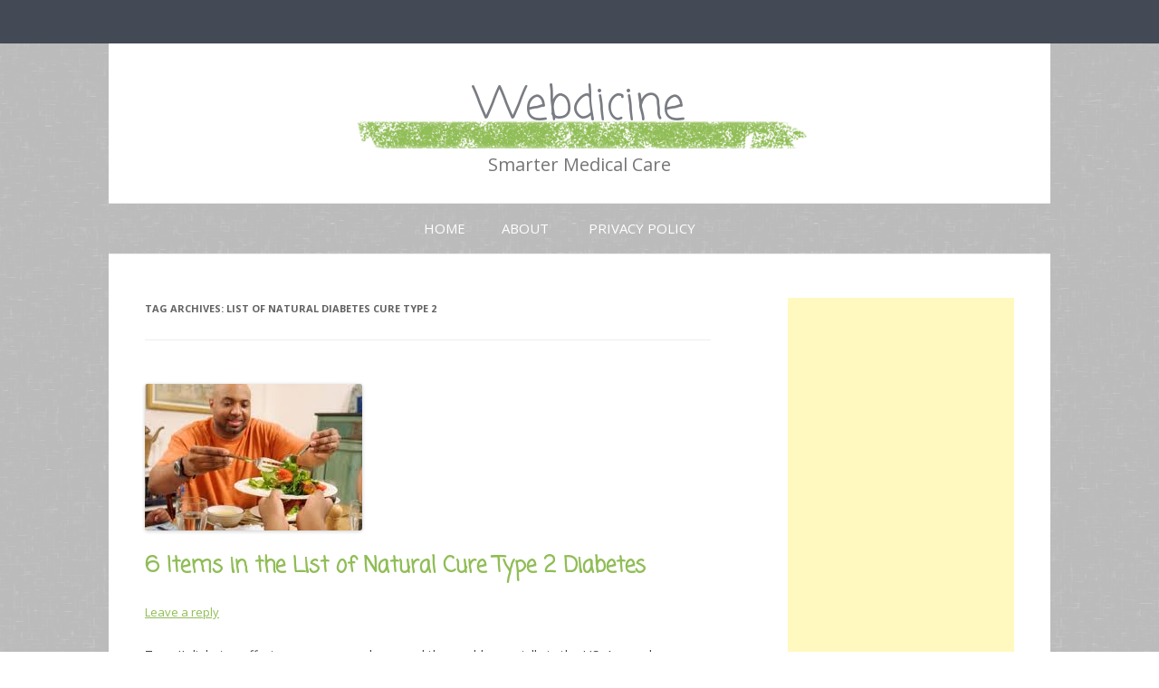

--- FILE ---
content_type: text/html; charset=UTF-8
request_url: https://www.webdicine.com/tag/list-of-natural-diabetes-cure-type-2
body_size: 9124
content:
<!DOCTYPE html>
<!--[if IE 7]>
<html class="ie ie7" lang="en-US">
<![endif]-->
<!--[if IE 8]>
<html class="ie ie8" lang="en-US">
<![endif]-->
<!--[if !(IE 7) & !(IE 8)]><!-->
<html lang="en-US">
<!--<![endif]-->
<head>
<meta charset="UTF-8" />
<meta name="viewport" content="width=device-width" />
<title>list of natural diabetes cure type 2 Archives - Webdicine</title>
<link rel="profile" href="http://gmpg.org/xfn/11" />
<link rel="pingback" href="https://www.webdicine.com/xmlrpc.php" />
<!--[if lt IE 9]>
<script src="https://www.webdicine.com/wp-content/themes/twentytwelve/js/html5.js" type="text/javascript"></script>
<![endif]-->
<meta name='robots' content='index, follow, max-video-preview:-1, max-snippet:-1, max-image-preview:large' />

	<!-- This site is optimized with the Yoast SEO plugin v20.4 - https://yoast.com/wordpress/plugins/seo/ -->
	<link rel="canonical" href="https://www.webdicine.com/tag/list-of-natural-diabetes-cure-type-2" />
	<script type="application/ld+json" class="yoast-schema-graph">{"@context":"https://schema.org","@graph":[{"@type":"CollectionPage","@id":"https://www.webdicine.com/tag/list-of-natural-diabetes-cure-type-2","url":"https://www.webdicine.com/tag/list-of-natural-diabetes-cure-type-2","name":"list of natural diabetes cure type 2 Archives - Webdicine","isPartOf":{"@id":"https://www.webdicine.com/#website"},"primaryImageOfPage":{"@id":"https://www.webdicine.com/tag/list-of-natural-diabetes-cure-type-2#primaryimage"},"image":{"@id":"https://www.webdicine.com/tag/list-of-natural-diabetes-cure-type-2#primaryimage"},"thumbnailUrl":"https://www.webdicine.com/wp-content/uploads/p141.jpg","breadcrumb":{"@id":"https://www.webdicine.com/tag/list-of-natural-diabetes-cure-type-2#breadcrumb"},"inLanguage":"en-US"},{"@type":"ImageObject","inLanguage":"en-US","@id":"https://www.webdicine.com/tag/list-of-natural-diabetes-cure-type-2#primaryimage","url":"https://www.webdicine.com/wp-content/uploads/p141.jpg","contentUrl":"https://www.webdicine.com/wp-content/uploads/p141.jpg","width":"240","height":"162"},{"@type":"BreadcrumbList","@id":"https://www.webdicine.com/tag/list-of-natural-diabetes-cure-type-2#breadcrumb","itemListElement":[{"@type":"ListItem","position":1,"name":"Home","item":"https://www.webdicine.com/"},{"@type":"ListItem","position":2,"name":"list of natural diabetes cure type 2"}]},{"@type":"WebSite","@id":"https://www.webdicine.com/#website","url":"https://www.webdicine.com/","name":"Webdicine","description":"Smarter Medical Care","potentialAction":[{"@type":"SearchAction","target":{"@type":"EntryPoint","urlTemplate":"https://www.webdicine.com/?s={search_term_string}"},"query-input":"required name=search_term_string"}],"inLanguage":"en-US"}]}</script>
	<!-- / Yoast SEO plugin. -->


<link rel='dns-prefetch' href='//fonts.googleapis.com' />
<link href='https://fonts.gstatic.com' crossorigin rel='preconnect' />
<link rel="alternate" type="application/rss+xml" title="Webdicine &raquo; Feed" href="https://www.webdicine.com/feed" />
<link rel="alternate" type="application/rss+xml" title="Webdicine &raquo; Comments Feed" href="https://www.webdicine.com/comments/feed" />
<link rel="alternate" type="application/rss+xml" title="Webdicine &raquo; list of natural diabetes cure type 2 Tag Feed" href="https://www.webdicine.com/tag/list-of-natural-diabetes-cure-type-2/feed" />
		<!-- This site uses the Google Analytics by MonsterInsights plugin v8.14.0 - Using Analytics tracking - https://www.monsterinsights.com/ -->
		<!-- Note: MonsterInsights is not currently configured on this site. The site owner needs to authenticate with Google Analytics in the MonsterInsights settings panel. -->
					<!-- No UA code set -->
				<!-- / Google Analytics by MonsterInsights -->
		<script type="text/javascript">
window._wpemojiSettings = {"baseUrl":"https:\/\/s.w.org\/images\/core\/emoji\/14.0.0\/72x72\/","ext":".png","svgUrl":"https:\/\/s.w.org\/images\/core\/emoji\/14.0.0\/svg\/","svgExt":".svg","source":{"concatemoji":"https:\/\/www.webdicine.com\/wp-includes\/js\/wp-emoji-release.min.js?ver=6.2.8"}};
/*! This file is auto-generated */
!function(e,a,t){var n,r,o,i=a.createElement("canvas"),p=i.getContext&&i.getContext("2d");function s(e,t){p.clearRect(0,0,i.width,i.height),p.fillText(e,0,0);e=i.toDataURL();return p.clearRect(0,0,i.width,i.height),p.fillText(t,0,0),e===i.toDataURL()}function c(e){var t=a.createElement("script");t.src=e,t.defer=t.type="text/javascript",a.getElementsByTagName("head")[0].appendChild(t)}for(o=Array("flag","emoji"),t.supports={everything:!0,everythingExceptFlag:!0},r=0;r<o.length;r++)t.supports[o[r]]=function(e){if(p&&p.fillText)switch(p.textBaseline="top",p.font="600 32px Arial",e){case"flag":return s("\ud83c\udff3\ufe0f\u200d\u26a7\ufe0f","\ud83c\udff3\ufe0f\u200b\u26a7\ufe0f")?!1:!s("\ud83c\uddfa\ud83c\uddf3","\ud83c\uddfa\u200b\ud83c\uddf3")&&!s("\ud83c\udff4\udb40\udc67\udb40\udc62\udb40\udc65\udb40\udc6e\udb40\udc67\udb40\udc7f","\ud83c\udff4\u200b\udb40\udc67\u200b\udb40\udc62\u200b\udb40\udc65\u200b\udb40\udc6e\u200b\udb40\udc67\u200b\udb40\udc7f");case"emoji":return!s("\ud83e\udef1\ud83c\udffb\u200d\ud83e\udef2\ud83c\udfff","\ud83e\udef1\ud83c\udffb\u200b\ud83e\udef2\ud83c\udfff")}return!1}(o[r]),t.supports.everything=t.supports.everything&&t.supports[o[r]],"flag"!==o[r]&&(t.supports.everythingExceptFlag=t.supports.everythingExceptFlag&&t.supports[o[r]]);t.supports.everythingExceptFlag=t.supports.everythingExceptFlag&&!t.supports.flag,t.DOMReady=!1,t.readyCallback=function(){t.DOMReady=!0},t.supports.everything||(n=function(){t.readyCallback()},a.addEventListener?(a.addEventListener("DOMContentLoaded",n,!1),e.addEventListener("load",n,!1)):(e.attachEvent("onload",n),a.attachEvent("onreadystatechange",function(){"complete"===a.readyState&&t.readyCallback()})),(e=t.source||{}).concatemoji?c(e.concatemoji):e.wpemoji&&e.twemoji&&(c(e.twemoji),c(e.wpemoji)))}(window,document,window._wpemojiSettings);
</script>
<style type="text/css">
img.wp-smiley,
img.emoji {
	display: inline !important;
	border: none !important;
	box-shadow: none !important;
	height: 1em !important;
	width: 1em !important;
	margin: 0 0.07em !important;
	vertical-align: -0.1em !important;
	background: none !important;
	padding: 0 !important;
}
</style>
	<link rel='stylesheet' id='wp-block-library-css' href='https://www.webdicine.com/wp-includes/css/dist/block-library/style.min.css?ver=6.2.8' type='text/css' media='all' />
<style id='wp-block-library-theme-inline-css' type='text/css'>
.wp-block-audio figcaption{color:#555;font-size:13px;text-align:center}.is-dark-theme .wp-block-audio figcaption{color:hsla(0,0%,100%,.65)}.wp-block-audio{margin:0 0 1em}.wp-block-code{border:1px solid #ccc;border-radius:4px;font-family:Menlo,Consolas,monaco,monospace;padding:.8em 1em}.wp-block-embed figcaption{color:#555;font-size:13px;text-align:center}.is-dark-theme .wp-block-embed figcaption{color:hsla(0,0%,100%,.65)}.wp-block-embed{margin:0 0 1em}.blocks-gallery-caption{color:#555;font-size:13px;text-align:center}.is-dark-theme .blocks-gallery-caption{color:hsla(0,0%,100%,.65)}.wp-block-image figcaption{color:#555;font-size:13px;text-align:center}.is-dark-theme .wp-block-image figcaption{color:hsla(0,0%,100%,.65)}.wp-block-image{margin:0 0 1em}.wp-block-pullquote{border-bottom:4px solid;border-top:4px solid;color:currentColor;margin-bottom:1.75em}.wp-block-pullquote cite,.wp-block-pullquote footer,.wp-block-pullquote__citation{color:currentColor;font-size:.8125em;font-style:normal;text-transform:uppercase}.wp-block-quote{border-left:.25em solid;margin:0 0 1.75em;padding-left:1em}.wp-block-quote cite,.wp-block-quote footer{color:currentColor;font-size:.8125em;font-style:normal;position:relative}.wp-block-quote.has-text-align-right{border-left:none;border-right:.25em solid;padding-left:0;padding-right:1em}.wp-block-quote.has-text-align-center{border:none;padding-left:0}.wp-block-quote.is-large,.wp-block-quote.is-style-large,.wp-block-quote.is-style-plain{border:none}.wp-block-search .wp-block-search__label{font-weight:700}.wp-block-search__button{border:1px solid #ccc;padding:.375em .625em}:where(.wp-block-group.has-background){padding:1.25em 2.375em}.wp-block-separator.has-css-opacity{opacity:.4}.wp-block-separator{border:none;border-bottom:2px solid;margin-left:auto;margin-right:auto}.wp-block-separator.has-alpha-channel-opacity{opacity:1}.wp-block-separator:not(.is-style-wide):not(.is-style-dots){width:100px}.wp-block-separator.has-background:not(.is-style-dots){border-bottom:none;height:1px}.wp-block-separator.has-background:not(.is-style-wide):not(.is-style-dots){height:2px}.wp-block-table{margin:0 0 1em}.wp-block-table td,.wp-block-table th{word-break:normal}.wp-block-table figcaption{color:#555;font-size:13px;text-align:center}.is-dark-theme .wp-block-table figcaption{color:hsla(0,0%,100%,.65)}.wp-block-video figcaption{color:#555;font-size:13px;text-align:center}.is-dark-theme .wp-block-video figcaption{color:hsla(0,0%,100%,.65)}.wp-block-video{margin:0 0 1em}.wp-block-template-part.has-background{margin-bottom:0;margin-top:0;padding:1.25em 2.375em}
</style>
<link rel='stylesheet' id='classic-theme-styles-css' href='https://www.webdicine.com/wp-includes/css/classic-themes.min.css?ver=6.2.8' type='text/css' media='all' />
<style id='global-styles-inline-css' type='text/css'>
body{--wp--preset--color--black: #000000;--wp--preset--color--cyan-bluish-gray: #abb8c3;--wp--preset--color--white: #fff;--wp--preset--color--pale-pink: #f78da7;--wp--preset--color--vivid-red: #cf2e2e;--wp--preset--color--luminous-vivid-orange: #ff6900;--wp--preset--color--luminous-vivid-amber: #fcb900;--wp--preset--color--light-green-cyan: #7bdcb5;--wp--preset--color--vivid-green-cyan: #00d084;--wp--preset--color--pale-cyan-blue: #8ed1fc;--wp--preset--color--vivid-cyan-blue: #0693e3;--wp--preset--color--vivid-purple: #9b51e0;--wp--preset--color--blue: #21759b;--wp--preset--color--dark-gray: #444;--wp--preset--color--medium-gray: #9f9f9f;--wp--preset--color--light-gray: #e6e6e6;--wp--preset--gradient--vivid-cyan-blue-to-vivid-purple: linear-gradient(135deg,rgba(6,147,227,1) 0%,rgb(155,81,224) 100%);--wp--preset--gradient--light-green-cyan-to-vivid-green-cyan: linear-gradient(135deg,rgb(122,220,180) 0%,rgb(0,208,130) 100%);--wp--preset--gradient--luminous-vivid-amber-to-luminous-vivid-orange: linear-gradient(135deg,rgba(252,185,0,1) 0%,rgba(255,105,0,1) 100%);--wp--preset--gradient--luminous-vivid-orange-to-vivid-red: linear-gradient(135deg,rgba(255,105,0,1) 0%,rgb(207,46,46) 100%);--wp--preset--gradient--very-light-gray-to-cyan-bluish-gray: linear-gradient(135deg,rgb(238,238,238) 0%,rgb(169,184,195) 100%);--wp--preset--gradient--cool-to-warm-spectrum: linear-gradient(135deg,rgb(74,234,220) 0%,rgb(151,120,209) 20%,rgb(207,42,186) 40%,rgb(238,44,130) 60%,rgb(251,105,98) 80%,rgb(254,248,76) 100%);--wp--preset--gradient--blush-light-purple: linear-gradient(135deg,rgb(255,206,236) 0%,rgb(152,150,240) 100%);--wp--preset--gradient--blush-bordeaux: linear-gradient(135deg,rgb(254,205,165) 0%,rgb(254,45,45) 50%,rgb(107,0,62) 100%);--wp--preset--gradient--luminous-dusk: linear-gradient(135deg,rgb(255,203,112) 0%,rgb(199,81,192) 50%,rgb(65,88,208) 100%);--wp--preset--gradient--pale-ocean: linear-gradient(135deg,rgb(255,245,203) 0%,rgb(182,227,212) 50%,rgb(51,167,181) 100%);--wp--preset--gradient--electric-grass: linear-gradient(135deg,rgb(202,248,128) 0%,rgb(113,206,126) 100%);--wp--preset--gradient--midnight: linear-gradient(135deg,rgb(2,3,129) 0%,rgb(40,116,252) 100%);--wp--preset--duotone--dark-grayscale: url('#wp-duotone-dark-grayscale');--wp--preset--duotone--grayscale: url('#wp-duotone-grayscale');--wp--preset--duotone--purple-yellow: url('#wp-duotone-purple-yellow');--wp--preset--duotone--blue-red: url('#wp-duotone-blue-red');--wp--preset--duotone--midnight: url('#wp-duotone-midnight');--wp--preset--duotone--magenta-yellow: url('#wp-duotone-magenta-yellow');--wp--preset--duotone--purple-green: url('#wp-duotone-purple-green');--wp--preset--duotone--blue-orange: url('#wp-duotone-blue-orange');--wp--preset--font-size--small: 13px;--wp--preset--font-size--medium: 20px;--wp--preset--font-size--large: 36px;--wp--preset--font-size--x-large: 42px;--wp--preset--spacing--20: 0.44rem;--wp--preset--spacing--30: 0.67rem;--wp--preset--spacing--40: 1rem;--wp--preset--spacing--50: 1.5rem;--wp--preset--spacing--60: 2.25rem;--wp--preset--spacing--70: 3.38rem;--wp--preset--spacing--80: 5.06rem;--wp--preset--shadow--natural: 6px 6px 9px rgba(0, 0, 0, 0.2);--wp--preset--shadow--deep: 12px 12px 50px rgba(0, 0, 0, 0.4);--wp--preset--shadow--sharp: 6px 6px 0px rgba(0, 0, 0, 0.2);--wp--preset--shadow--outlined: 6px 6px 0px -3px rgba(255, 255, 255, 1), 6px 6px rgba(0, 0, 0, 1);--wp--preset--shadow--crisp: 6px 6px 0px rgba(0, 0, 0, 1);}:where(.is-layout-flex){gap: 0.5em;}body .is-layout-flow > .alignleft{float: left;margin-inline-start: 0;margin-inline-end: 2em;}body .is-layout-flow > .alignright{float: right;margin-inline-start: 2em;margin-inline-end: 0;}body .is-layout-flow > .aligncenter{margin-left: auto !important;margin-right: auto !important;}body .is-layout-constrained > .alignleft{float: left;margin-inline-start: 0;margin-inline-end: 2em;}body .is-layout-constrained > .alignright{float: right;margin-inline-start: 2em;margin-inline-end: 0;}body .is-layout-constrained > .aligncenter{margin-left: auto !important;margin-right: auto !important;}body .is-layout-constrained > :where(:not(.alignleft):not(.alignright):not(.alignfull)){max-width: var(--wp--style--global--content-size);margin-left: auto !important;margin-right: auto !important;}body .is-layout-constrained > .alignwide{max-width: var(--wp--style--global--wide-size);}body .is-layout-flex{display: flex;}body .is-layout-flex{flex-wrap: wrap;align-items: center;}body .is-layout-flex > *{margin: 0;}:where(.wp-block-columns.is-layout-flex){gap: 2em;}.has-black-color{color: var(--wp--preset--color--black) !important;}.has-cyan-bluish-gray-color{color: var(--wp--preset--color--cyan-bluish-gray) !important;}.has-white-color{color: var(--wp--preset--color--white) !important;}.has-pale-pink-color{color: var(--wp--preset--color--pale-pink) !important;}.has-vivid-red-color{color: var(--wp--preset--color--vivid-red) !important;}.has-luminous-vivid-orange-color{color: var(--wp--preset--color--luminous-vivid-orange) !important;}.has-luminous-vivid-amber-color{color: var(--wp--preset--color--luminous-vivid-amber) !important;}.has-light-green-cyan-color{color: var(--wp--preset--color--light-green-cyan) !important;}.has-vivid-green-cyan-color{color: var(--wp--preset--color--vivid-green-cyan) !important;}.has-pale-cyan-blue-color{color: var(--wp--preset--color--pale-cyan-blue) !important;}.has-vivid-cyan-blue-color{color: var(--wp--preset--color--vivid-cyan-blue) !important;}.has-vivid-purple-color{color: var(--wp--preset--color--vivid-purple) !important;}.has-black-background-color{background-color: var(--wp--preset--color--black) !important;}.has-cyan-bluish-gray-background-color{background-color: var(--wp--preset--color--cyan-bluish-gray) !important;}.has-white-background-color{background-color: var(--wp--preset--color--white) !important;}.has-pale-pink-background-color{background-color: var(--wp--preset--color--pale-pink) !important;}.has-vivid-red-background-color{background-color: var(--wp--preset--color--vivid-red) !important;}.has-luminous-vivid-orange-background-color{background-color: var(--wp--preset--color--luminous-vivid-orange) !important;}.has-luminous-vivid-amber-background-color{background-color: var(--wp--preset--color--luminous-vivid-amber) !important;}.has-light-green-cyan-background-color{background-color: var(--wp--preset--color--light-green-cyan) !important;}.has-vivid-green-cyan-background-color{background-color: var(--wp--preset--color--vivid-green-cyan) !important;}.has-pale-cyan-blue-background-color{background-color: var(--wp--preset--color--pale-cyan-blue) !important;}.has-vivid-cyan-blue-background-color{background-color: var(--wp--preset--color--vivid-cyan-blue) !important;}.has-vivid-purple-background-color{background-color: var(--wp--preset--color--vivid-purple) !important;}.has-black-border-color{border-color: var(--wp--preset--color--black) !important;}.has-cyan-bluish-gray-border-color{border-color: var(--wp--preset--color--cyan-bluish-gray) !important;}.has-white-border-color{border-color: var(--wp--preset--color--white) !important;}.has-pale-pink-border-color{border-color: var(--wp--preset--color--pale-pink) !important;}.has-vivid-red-border-color{border-color: var(--wp--preset--color--vivid-red) !important;}.has-luminous-vivid-orange-border-color{border-color: var(--wp--preset--color--luminous-vivid-orange) !important;}.has-luminous-vivid-amber-border-color{border-color: var(--wp--preset--color--luminous-vivid-amber) !important;}.has-light-green-cyan-border-color{border-color: var(--wp--preset--color--light-green-cyan) !important;}.has-vivid-green-cyan-border-color{border-color: var(--wp--preset--color--vivid-green-cyan) !important;}.has-pale-cyan-blue-border-color{border-color: var(--wp--preset--color--pale-cyan-blue) !important;}.has-vivid-cyan-blue-border-color{border-color: var(--wp--preset--color--vivid-cyan-blue) !important;}.has-vivid-purple-border-color{border-color: var(--wp--preset--color--vivid-purple) !important;}.has-vivid-cyan-blue-to-vivid-purple-gradient-background{background: var(--wp--preset--gradient--vivid-cyan-blue-to-vivid-purple) !important;}.has-light-green-cyan-to-vivid-green-cyan-gradient-background{background: var(--wp--preset--gradient--light-green-cyan-to-vivid-green-cyan) !important;}.has-luminous-vivid-amber-to-luminous-vivid-orange-gradient-background{background: var(--wp--preset--gradient--luminous-vivid-amber-to-luminous-vivid-orange) !important;}.has-luminous-vivid-orange-to-vivid-red-gradient-background{background: var(--wp--preset--gradient--luminous-vivid-orange-to-vivid-red) !important;}.has-very-light-gray-to-cyan-bluish-gray-gradient-background{background: var(--wp--preset--gradient--very-light-gray-to-cyan-bluish-gray) !important;}.has-cool-to-warm-spectrum-gradient-background{background: var(--wp--preset--gradient--cool-to-warm-spectrum) !important;}.has-blush-light-purple-gradient-background{background: var(--wp--preset--gradient--blush-light-purple) !important;}.has-blush-bordeaux-gradient-background{background: var(--wp--preset--gradient--blush-bordeaux) !important;}.has-luminous-dusk-gradient-background{background: var(--wp--preset--gradient--luminous-dusk) !important;}.has-pale-ocean-gradient-background{background: var(--wp--preset--gradient--pale-ocean) !important;}.has-electric-grass-gradient-background{background: var(--wp--preset--gradient--electric-grass) !important;}.has-midnight-gradient-background{background: var(--wp--preset--gradient--midnight) !important;}.has-small-font-size{font-size: var(--wp--preset--font-size--small) !important;}.has-medium-font-size{font-size: var(--wp--preset--font-size--medium) !important;}.has-large-font-size{font-size: var(--wp--preset--font-size--large) !important;}.has-x-large-font-size{font-size: var(--wp--preset--font-size--x-large) !important;}
.wp-block-navigation a:where(:not(.wp-element-button)){color: inherit;}
:where(.wp-block-columns.is-layout-flex){gap: 2em;}
.wp-block-pullquote{font-size: 1.5em;line-height: 1.6;}
</style>
<link rel='stylesheet' id='gray-chalk-fonts-css' href='//fonts.googleapis.com/css?family=Coming+Soon%3A400%2C700%2C400cursive%7COpen+Sans%3A700italic%2C400%2C800%2C600&#038;subset=latin%2Clatin-ext' type='text/css' media='all' />
<link rel='stylesheet' id='twentytwelve-fonts-css' href='https://fonts.googleapis.com/css?family=Open+Sans:400italic,700italic,400,700&#038;subset=latin,latin-ext' type='text/css' media='all' />
<link rel='stylesheet' id='twentytwelve-style-css' href='https://www.webdicine.com/wp-content/themes/gray-chalk/style.css?ver=6.2.8' type='text/css' media='all' />
<link rel='stylesheet' id='twentytwelve-block-style-css' href='https://www.webdicine.com/wp-content/themes/twentytwelve/css/blocks.css?ver=20181230' type='text/css' media='all' />
<!--[if lt IE 9]>
<link rel='stylesheet' id='twentytwelve-ie-css' href='https://www.webdicine.com/wp-content/themes/twentytwelve/css/ie.css?ver=20121010' type='text/css' media='all' />
<![endif]-->
<link rel='stylesheet' id='sharedaddy-css' href='https://www.webdicine.com/wp-content/plugins/sharedaddy/sharing.css?ver=6.2.8' type='text/css' media='all' />
<script type='text/javascript' src='https://www.webdicine.com/wp-includes/js/jquery/jquery.min.js?ver=3.6.4' id='jquery-core-js'></script>
<script type='text/javascript' src='https://www.webdicine.com/wp-includes/js/jquery/jquery-migrate.min.js?ver=3.4.0' id='jquery-migrate-js'></script>
<link rel="https://api.w.org/" href="https://www.webdicine.com/wp-json/" /><link rel="alternate" type="application/json" href="https://www.webdicine.com/wp-json/wp/v2/tags/1141" /><link rel="EditURI" type="application/rsd+xml" title="RSD" href="https://www.webdicine.com/xmlrpc.php?rsd" />
<link rel="wlwmanifest" type="application/wlwmanifest+xml" href="https://www.webdicine.com/wp-includes/wlwmanifest.xml" />
<meta name="generator" content="WordPress 6.2.8" />
<meta name="framework" content="Alkivia Framework 0.8" />
</head>

<body class="archive tag tag-list-of-natural-diabetes-cure-type-2 tag-1141 wp-embed-responsive custom-font-enabled">
<div id="page" class="hfeed site">
	<header id="masthead" class="site-header" role="banner">
		<hgroup>
			<h1 class="site-title"><a href="https://www.webdicine.com/" title="Webdicine" rel="home">Webdicine</a></h1>
			<h2 class="site-description">Smarter Medical Care</h2>
		</hgroup>

		<nav id="site-navigation" class="main-navigation" role="navigation">
			<button class="menu-toggle">Menu</button>
			<a class="assistive-text" href="#content" title="Skip to content">Skip to content</a>
			<div class="nav-menu"><ul>
<li ><a href="https://www.webdicine.com/">Home</a></li><li class="page_item page-item-9"><a href="https://www.webdicine.com/about">About</a></li>
<li class="page_item page-item-8"><a href="https://www.webdicine.com/privacy-policy">Privacy Policy</a></li>
</ul></div>
		</nav><!-- #site-navigation -->

			</header><!-- #masthead -->

	<div id="main" class="wrapper">

	<section id="primary" class="site-content">
		<div id="content" role="main">

					<header class="archive-header">
				<h1 class="archive-title">Tag Archives: <span>list of natural diabetes cure type 2</span></h1>

						</header><!-- .archive-header -->

			
	<article id="post-2261" class="post-2261 post type-post status-publish format-standard has-post-thumbnail hentry category-diabetes category-diet tag-list-of-natural-diabetes-cure-type-2 tag-natural-diabetes-cure-type-2">
				<header class="entry-header">
			<img width="240" height="162" src="https://www.webdicine.com/wp-content/uploads/p141.jpg" class="attachment-post-thumbnail size-post-thumbnail wp-post-image" alt="" decoding="async" />
						<h1 class="entry-title">
				<a href="https://www.webdicine.com/6-items-in-the-list-of-natural-cure-type-2-diabetes.html" rel="bookmark">6 Items in the List of Natural Cure Type 2 Diabetes</a>
			</h1>
										<div class="comments-link">
					<a href="https://www.webdicine.com/6-items-in-the-list-of-natural-cure-type-2-diabetes.html#respond"><span class="leave-reply">Leave a reply</span></a>				</div><!-- .comments-link -->
					</header><!-- .entry-header -->

				<div class="entry-content">
			<p>Type II diabetes affects so many people around the world especially in the US. As you know, sugar is the source of energy for cells in your body. Insulin is the hormone produced by the alpha cells in the pancreas that enables the sugar to enter the cells from your blood. When you have Type II diabetes, your cells are either very resistant to insulinâ€™s effects or your pancreas doesnâ€™t give enough insulin.</p>
<p> <a href="https://www.webdicine.com/6-items-in-the-list-of-natural-cure-type-2-diabetes.html#more-2261" class="more-link">Continue reading <span class="meta-nav">&rarr;</span></a></p><div class="gynxo696fb9dc49fca" ><script async src="//pagead2.googlesyndication.com/pagead/js/adsbygoogle.js"></script>
<!-- Webdicine Single Middle -->
<ins class="adsbygoogle"
     style="display:inline-block;width:336px;height:280px"
     data-ad-client="ca-pub-2561973043288580"
     data-ad-slot="0378664930"></ins>
<script>
(adsbygoogle = window.adsbygoogle || []).push({});
</script></div><style type="text/css">
.gynxo696fb9dc49fca {
margin: 5px; padding: 0px;
}
@media screen and (min-width: 1201px) {
.gynxo696fb9dc49fca {
display: block;
}
}
@media screen and (min-width: 993px) and (max-width: 1200px) {
.gynxo696fb9dc49fca {
display: block;
}
}
@media screen and (min-width: 769px) and (max-width: 992px) {
.gynxo696fb9dc49fca {
display: block;
}
}
@media screen and (min-width: 768px) and (max-width: 768px) {
.gynxo696fb9dc49fca {
display: block;
}
}
@media screen and (max-width: 767px) {
.gynxo696fb9dc49fca {
display: block;
}
}
</style>

					</div><!-- .entry-content -->
		
		<footer class="entry-meta">
			This entry was posted in <a href="https://www.webdicine.com/category/diabetes" rel="category tag">Diabetes</a>, <a href="https://www.webdicine.com/category/diet" rel="category tag">Diet</a> and tagged <a href="https://www.webdicine.com/tag/list-of-natural-diabetes-cure-type-2" rel="tag">list of natural diabetes cure type 2</a>, <a href="https://www.webdicine.com/tag/natural-diabetes-cure-type-2" rel="tag">natural diabetes cure type 2</a> on <a href="https://www.webdicine.com/6-items-in-the-list-of-natural-cure-type-2-diabetes.html" title="1:43 pm" rel="bookmark"><time class="entry-date" datetime="2011-09-06T13:43:39-07:00">September 6, 2011</time></a><span class="by-author"> by <span class="author vcard"><a class="url fn n" href="https://www.webdicine.com/author/creamy_shazah" title="View all posts by Mian Ong" rel="author">Mian Ong</a></span></span>.								</footer><!-- .entry-meta -->
	</article><!-- #post -->

		
		</div><!-- #content -->
	</section><!-- #primary -->


			<div id="secondary" class="widget-area" role="complementary">
			<aside id="wp_insert_ad_widget-2" class="widget widget_wp_insert_ad_widget"><div class="elxyg696fb9dc4a6be" ><script async src="//pagead2.googlesyndication.com/pagead/js/adsbygoogle.js"></script>
<!-- Webdicine Sidebar top -->
<ins class="adsbygoogle"
     style="display:block"
     data-ad-client="ca-pub-2561973043288580"
     data-ad-slot="8666909164"
     data-ad-format="auto"></ins>
<script>
(adsbygoogle = window.adsbygoogle || []).push({});
</script></div><style type="text/css">
@media screen and (min-width: 1201px) {
.elxyg696fb9dc4a6be {
display: block;
}
}
@media screen and (min-width: 993px) and (max-width: 1200px) {
.elxyg696fb9dc4a6be {
display: block;
}
}
@media screen and (min-width: 769px) and (max-width: 992px) {
.elxyg696fb9dc4a6be {
display: block;
}
}
@media screen and (min-width: 768px) and (max-width: 768px) {
.elxyg696fb9dc4a6be {
display: block;
}
}
@media screen and (max-width: 767px) {
.elxyg696fb9dc4a6be {
display: block;
}
}
</style>
</aside><aside id="wp_insert_ad_widget-3" class="widget widget_wp_insert_ad_widget"><div class="tsqva696fb9dc4a76e" ><iframe src="//rcm-na.amazon-adsystem.com/e/cm?o=1&p=9&l=ez&f=ifr&linkID=4e27268f7d3123f9558295e290b328e8&t=montarge09-20&tracking_id=montarge09-20" width="180" height="150" scrolling="no" border="0" marginwidth="0" style="border:none;" frameborder="0"></iframe></div><style type="text/css">
@media screen and (min-width: 1201px) {
.tsqva696fb9dc4a76e {
display: block;
}
}
@media screen and (min-width: 993px) and (max-width: 1200px) {
.tsqva696fb9dc4a76e {
display: block;
}
}
@media screen and (min-width: 769px) and (max-width: 992px) {
.tsqva696fb9dc4a76e {
display: block;
}
}
@media screen and (min-width: 768px) and (max-width: 768px) {
.tsqva696fb9dc4a76e {
display: block;
}
}
@media screen and (max-width: 767px) {
.tsqva696fb9dc4a76e {
display: block;
}
}
</style>
</aside><aside id="categories-3" class="widget widget_categories"><h3 class="widget-title">Categories</h3>
			<ul>
					<li class="cat-item cat-item-29"><a href="https://www.webdicine.com/category/acid-reflux">Acid Reflux</a>
</li>
	<li class="cat-item cat-item-30"><a href="https://www.webdicine.com/category/acl-injuries">ACL Injuries</a>
</li>
	<li class="cat-item cat-item-31"><a href="https://www.webdicine.com/category/acne">Acne</a>
</li>
	<li class="cat-item cat-item-428"><a href="https://www.webdicine.com/category/acupuncture-2">Acupuncture</a>
</li>
	<li class="cat-item cat-item-32"><a href="https://www.webdicine.com/category/acute-renal-failure">Acute Renal Failure</a>
</li>
	<li class="cat-item cat-item-33"><a href="https://www.webdicine.com/category/addiction-and-substance-abuse">Addiction and Substance Abuse</a>
</li>
	<li class="cat-item cat-item-4"><a href="https://www.webdicine.com/category/adhd">ADHD</a>
</li>
	<li class="cat-item cat-item-34"><a href="https://www.webdicine.com/category/age-related-macular-degeneration">Age-Related Macular Degeneration</a>
</li>
	<li class="cat-item cat-item-35"><a href="https://www.webdicine.com/category/aging">Aging</a>
</li>
	<li class="cat-item cat-item-36"><a href="https://www.webdicine.com/category/aids">AIDS</a>
</li>
	<li class="cat-item cat-item-37"><a href="https://www.webdicine.com/category/alcohol-abuse">Alcohol Abuse</a>
</li>
	<li class="cat-item cat-item-38"><a href="https://www.webdicine.com/category/alcoholism">Alcoholism</a>
</li>
	<li class="cat-item cat-item-5"><a href="https://www.webdicine.com/category/allergies">Allergies</a>
</li>
	<li class="cat-item cat-item-114"><a href="https://www.webdicine.com/category/allergy-2">Allergy</a>
</li>
	<li class="cat-item cat-item-39"><a href="https://www.webdicine.com/category/alzheimers">Alzheimer&#039;s</a>
</li>
	<li class="cat-item cat-item-555"><a href="https://www.webdicine.com/category/amoxicillin-antibiotic-2">Amoxicillin Antibiotic</a>
</li>
	<li class="cat-item cat-item-40"><a href="https://www.webdicine.com/category/anemia">Anemia</a>
</li>
	<li class="cat-item cat-item-41"><a href="https://www.webdicine.com/category/angina">Angina</a>
</li>
	<li class="cat-item cat-item-42"><a href="https://www.webdicine.com/category/anorexia-nervosa">Anorexia Nervosa</a>
</li>
	<li class="cat-item cat-item-6"><a href="https://www.webdicine.com/category/anxiety-disorders">Anxiety Disorders</a>
</li>
	<li class="cat-item cat-item-43"><a href="https://www.webdicine.com/category/appendicitis">Appendicitis</a>
</li>
	<li class="cat-item cat-item-44"><a href="https://www.webdicine.com/category/arrhythmia">Arrhythmia</a>
</li>
	<li class="cat-item cat-item-7"><a href="https://www.webdicine.com/category/arthritis">Arthritis</a>
</li>
	<li class="cat-item cat-item-567"><a href="https://www.webdicine.com/category/asperger-syndrome-2">Asperger Syndrome</a>
</li>
	<li class="cat-item cat-item-8"><a href="https://www.webdicine.com/category/asthma">Asthma</a>
</li>
	<li class="cat-item cat-item-45"><a href="https://www.webdicine.com/category/athletes-foot">Athlete&#039;s Foot</a>
</li>
	<li class="cat-item cat-item-46"><a href="https://www.webdicine.com/category/atrial-fibrillation">Atrial Fibrillation</a>
</li>
	<li class="cat-item cat-item-47"><a href="https://www.webdicine.com/category/autism">Autism</a>
</li>
	<li class="cat-item cat-item-48"><a href="https://www.webdicine.com/category/avian-flu">Avian Flu</a>
</li>
	<li class="cat-item cat-item-1777"><a href="https://www.webdicine.com/category/baby-2">Baby</a>
</li>
	<li class="cat-item cat-item-99"><a href="https://www.webdicine.com/category/baby-diet">Baby diet</a>
</li>
	<li class="cat-item cat-item-9"><a href="https://www.webdicine.com/category/back-pain">Back Pain</a>
</li>
	<li class="cat-item cat-item-49"><a href="https://www.webdicine.com/category/bad-breath">Bad Breath</a>
</li>
	<li class="cat-item cat-item-50"><a href="https://www.webdicine.com/category/binge-eating-disorder">Binge Eating Disorder</a>
</li>
	<li class="cat-item cat-item-10"><a href="https://www.webdicine.com/category/bipolar-disorder">Bipolar Disorder</a>
</li>
	<li class="cat-item cat-item-51"><a href="https://www.webdicine.com/category/bird-flu">Bird Flu</a>
</li>
	<li class="cat-item cat-item-52"><a href="https://www.webdicine.com/category/birth-control">Birth Control</a>
</li>
	<li class="cat-item cat-item-53"><a href="https://www.webdicine.com/category/bladder-cancer">Bladder Cancer</a>
</li>
	<li class="cat-item cat-item-817"><a href="https://www.webdicine.com/category/bladder-infections-2">Bladder Infections</a>
</li>
	<li class="cat-item cat-item-54"><a href="https://www.webdicine.com/category/blisters">Blisters</a>
</li>
	<li class="cat-item cat-item-55"><a href="https://www.webdicine.com/category/bloating">Bloating</a>
</li>
	<li class="cat-item cat-item-56"><a href="https://www.webdicine.com/category/blood-disorders">Blood Disorders</a>
</li>
	<li class="cat-item cat-item-57"><a href="https://www.webdicine.com/category/bmi">BMI</a>
</li>
	<li class="cat-item cat-item-58"><a href="https://www.webdicine.com/category/body-piercings">Body Piercings</a>
</li>
	<li class="cat-item cat-item-2739"><a href="https://www.webdicine.com/category/bone-disorder">Bone Disorder</a>
</li>
	<li class="cat-item cat-item-59"><a href="https://www.webdicine.com/category/bone-spurs">Bone Spurs</a>
</li>
	<li class="cat-item cat-item-69"><a href="https://www.webdicine.com/category/bowel-obstruction">Bowel obstruction</a>
</li>
	<li class="cat-item cat-item-60"><a href="https://www.webdicine.com/category/brain-and-nervous-system">Brain and Nervous System</a>
</li>
	<li class="cat-item cat-item-61"><a href="https://www.webdicine.com/category/brain-cancer">Brain Cancer</a>
</li>
	<li class="cat-item cat-item-11"><a href="https://www.webdicine.com/category/breast-cancer">Breast Cancer</a>
</li>
	<li class="cat-item cat-item-846"><a href="https://www.webdicine.com/category/breast-lift">Breast Lift</a>
</li>
	<li class="cat-item cat-item-62"><a href="https://www.webdicine.com/category/bronchitis">Bronchitis</a>
</li>
	<li class="cat-item cat-item-63"><a href="https://www.webdicine.com/category/bruises">Bruises</a>
</li>
	<li class="cat-item cat-item-64"><a href="https://www.webdicine.com/category/burns">Burns</a>
</li>
	<li class="cat-item cat-item-12"><a href="https://www.webdicine.com/category/cancer">Cancer</a>
</li>
	<li class="cat-item cat-item-13"><a href="https://www.webdicine.com/category/cholesterol">Cholesterol</a>
</li>
	<li class="cat-item cat-item-3"><a href="https://www.webdicine.com/category/cold-flu">Cold &amp; Flu</a>
</li>
	<li class="cat-item cat-item-14"><a href="https://www.webdicine.com/category/copd">COPD</a>
</li>
	<li class="cat-item cat-item-460"><a href="https://www.webdicine.com/category/cpr">CPR</a>
</li>
	<li class="cat-item cat-item-2967"><a href="https://www.webdicine.com/category/deafness">Deafness</a>
</li>
	<li class="cat-item cat-item-898"><a href="https://www.webdicine.com/category/dental">Dental</a>
</li>
	<li class="cat-item cat-item-15"><a href="https://www.webdicine.com/category/depression">Depression</a>
</li>
	<li class="cat-item cat-item-2012"><a href="https://www.webdicine.com/category/dermatomyositis-2">Dermatomyositis</a>
</li>
	<li class="cat-item cat-item-16"><a href="https://www.webdicine.com/category/diabetes">Diabetes</a>
</li>
	<li class="cat-item cat-item-1699"><a href="https://www.webdicine.com/category/diarrhea-2">Diarrhea</a>
</li>
	<li class="cat-item cat-item-245"><a href="https://www.webdicine.com/category/diet">Diet</a>
</li>
	<li class="cat-item cat-item-2909"><a href="https://www.webdicine.com/category/disease-2">Disease</a>
</li>
	<li class="cat-item cat-item-1900"><a href="https://www.webdicine.com/category/dry-eye">Dry Eye</a>
</li>
	<li class="cat-item cat-item-1901"><a href="https://www.webdicine.com/category/dyslexia-2">Dyslexia</a>
</li>
	<li class="cat-item cat-item-1911"><a href="https://www.webdicine.com/category/eye">Eye</a>
</li>
	<li class="cat-item cat-item-17"><a href="https://www.webdicine.com/category/fibromyalgia">Fibromyalgia</a>
</li>
	<li class="cat-item cat-item-2559"><a href="https://www.webdicine.com/category/foot">Foot</a>
</li>
	<li class="cat-item cat-item-2740"><a href="https://www.webdicine.com/category/fungus-2">Fungus</a>
</li>
	<li class="cat-item cat-item-2571"><a href="https://www.webdicine.com/category/headache">Headache</a>
</li>
	<li class="cat-item cat-item-18"><a href="https://www.webdicine.com/category/heart-disease">Heart Disease</a>
</li>
	<li class="cat-item cat-item-3216"><a href="https://www.webdicine.com/category/heartburn-2">Heartburn</a>
</li>
	<li class="cat-item cat-item-19"><a href="https://www.webdicine.com/category/heartburngerd">Heartburn/GERD</a>
</li>
	<li class="cat-item cat-item-1371"><a href="https://www.webdicine.com/category/hemorrhoids-2">Hemorrhoids</a>
</li>
	<li class="cat-item cat-item-3044"><a href="https://www.webdicine.com/category/hepatitis-b-2">Hepatitis B</a>
</li>
	<li class="cat-item cat-item-2480"><a href="https://www.webdicine.com/category/hidradentitis-suppurativa">Hidradentitis Suppurativa</a>
</li>
	<li class="cat-item cat-item-20"><a href="https://www.webdicine.com/category/hypertension">Hypertension</a>
</li>
	<li class="cat-item cat-item-2670"><a href="https://www.webdicine.com/category/hypotension-2">Hypotension</a>
</li>
	<li class="cat-item cat-item-21"><a href="https://www.webdicine.com/category/incontinenceoab">Incontinence/OAB</a>
</li>
	<li class="cat-item cat-item-2113"><a href="https://www.webdicine.com/category/kidney">Kidney</a>
</li>
	<li class="cat-item cat-item-3794"><a href="https://www.webdicine.com/category/lung-disease">Lung Disease</a>
</li>
	<li class="cat-item cat-item-1103"><a href="https://www.webdicine.com/category/medicinal-herbs">Medicinal Herbs</a>
</li>
	<li class="cat-item cat-item-1713"><a href="https://www.webdicine.com/category/menieres-disease-2">Meniere&#039;s Disease</a>
</li>
	<li class="cat-item cat-item-834"><a href="https://www.webdicine.com/category/menopause-2">Menopause</a>
</li>
	<li class="cat-item cat-item-912"><a href="https://www.webdicine.com/category/menstrual-cycle">Menstrual Cycle</a>
</li>
	<li class="cat-item cat-item-323"><a href="https://www.webdicine.com/category/mental-health">Mental Health</a>
</li>
	<li class="cat-item cat-item-22"><a href="https://www.webdicine.com/category/migraines">Migraines</a>
</li>
	<li class="cat-item cat-item-3795"><a href="https://www.webdicine.com/category/nails-2">Nails</a>
</li>
	<li class="cat-item cat-item-1093"><a href="https://www.webdicine.com/category/opiates-2">Opiates</a>
</li>
	<li class="cat-item cat-item-3201"><a href="https://www.webdicine.com/category/oral">Oral</a>
</li>
	<li class="cat-item cat-item-23"><a href="https://www.webdicine.com/category/osteoporosis">Osteoporosis</a>
</li>
	<li class="cat-item cat-item-2180"><a href="https://www.webdicine.com/category/pain-2">Pain</a>
</li>
	<li class="cat-item cat-item-2865"><a href="https://www.webdicine.com/category/poison-ivy-infection-2">Poison Ivy Infection</a>
</li>
	<li class="cat-item cat-item-138"><a href="https://www.webdicine.com/category/pregnancy-2">Pregnancy</a>
</li>
	<li class="cat-item cat-item-2560"><a href="https://www.webdicine.com/category/ptsd-2">PTSD</a>
</li>
	<li class="cat-item cat-item-3308"><a href="https://www.webdicine.com/category/pulmonary-fibrosis-2">Pulmonary Fibrosis</a>
</li>
	<li class="cat-item cat-item-3045"><a href="https://www.webdicine.com/category/rash-2">Rash</a>
</li>
	<li class="cat-item cat-item-24"><a href="https://www.webdicine.com/category/rheumatoid-arthritis">Rheumatoid Arthritis</a>
</li>
	<li class="cat-item cat-item-25"><a href="https://www.webdicine.com/category/sexual-conditions">Sexual Conditions</a>
</li>
	<li class="cat-item cat-item-26"><a href="https://www.webdicine.com/category/skin-problems">Skin Problems</a>
</li>
	<li class="cat-item cat-item-27"><a href="https://www.webdicine.com/category/sleep-disorders">Sleep Disorders</a>
</li>
	<li class="cat-item cat-item-2481"><a href="https://www.webdicine.com/category/spinal-stenosis-2">Spinal Stenosis</a>
</li>
	<li class="cat-item cat-item-2482"><a href="https://www.webdicine.com/category/stomach-2">Stomach</a>
</li>
	<li class="cat-item cat-item-2181"><a href="https://www.webdicine.com/category/stomach-flu-2">Stomach Flu</a>
</li>
	<li class="cat-item cat-item-1109"><a href="https://www.webdicine.com/category/stroke">Stroke</a>
</li>
	<li class="cat-item cat-item-1912"><a href="https://www.webdicine.com/category/tinnitus">Tinnitus</a>
</li>
	<li class="cat-item cat-item-976"><a href="https://www.webdicine.com/category/tumor">Tumor</a>
</li>
	<li class="cat-item cat-item-2616"><a href="https://www.webdicine.com/category/ulcerative-colitis-2">Ulcerative Colitis</a>
</li>
	<li class="cat-item cat-item-1"><a href="https://www.webdicine.com/category/uncategorized">Uncategorized</a>
</li>
	<li class="cat-item cat-item-931"><a href="https://www.webdicine.com/category/urinary-infection">Urinary Infection</a>
</li>
	<li class="cat-item cat-item-1094"><a href="https://www.webdicine.com/category/vaccine">Vaccine</a>
</li>
	<li class="cat-item cat-item-2013"><a href="https://www.webdicine.com/category/vasculitis-disease-2">Vasculitis Disease</a>
</li>
	<li class="cat-item cat-item-2774"><a href="https://www.webdicine.com/category/wart">Wart</a>
</li>
	<li class="cat-item cat-item-244"><a href="https://www.webdicine.com/category/weight-loss-2">Weight Loss</a>
</li>
			</ul>

			</aside>		</div><!-- #secondary -->
		</div><!-- #main .wrapper -->
	<footer id="colophon" role="contentinfo">
		<div class="site-info">
									<a href="https://wordpress.org/" class="imprint" title="Semantic Personal Publishing Platform">
				Proudly powered by WordPress			</a>
		</div><!-- .site-info -->
	</footer><!-- #colophon -->
</div><!-- #page -->

<script type='text/javascript' src='https://www.webdicine.com/wp-content/themes/twentytwelve/js/navigation.js?ver=20140711' id='twentytwelve-navigation-js'></script>
</body>
</html>


--- FILE ---
content_type: text/html; charset=utf-8
request_url: https://www.google.com/recaptcha/api2/aframe
body_size: 268
content:
<!DOCTYPE HTML><html><head><meta http-equiv="content-type" content="text/html; charset=UTF-8"></head><body><script nonce="P27BKNHj2tQXMhk9gcKrSw">/** Anti-fraud and anti-abuse applications only. See google.com/recaptcha */ try{var clients={'sodar':'https://pagead2.googlesyndication.com/pagead/sodar?'};window.addEventListener("message",function(a){try{if(a.source===window.parent){var b=JSON.parse(a.data);var c=clients[b['id']];if(c){var d=document.createElement('img');d.src=c+b['params']+'&rc='+(localStorage.getItem("rc::a")?sessionStorage.getItem("rc::b"):"");window.document.body.appendChild(d);sessionStorage.setItem("rc::e",parseInt(sessionStorage.getItem("rc::e")||0)+1);localStorage.setItem("rc::h",'1768929758760');}}}catch(b){}});window.parent.postMessage("_grecaptcha_ready", "*");}catch(b){}</script></body></html>